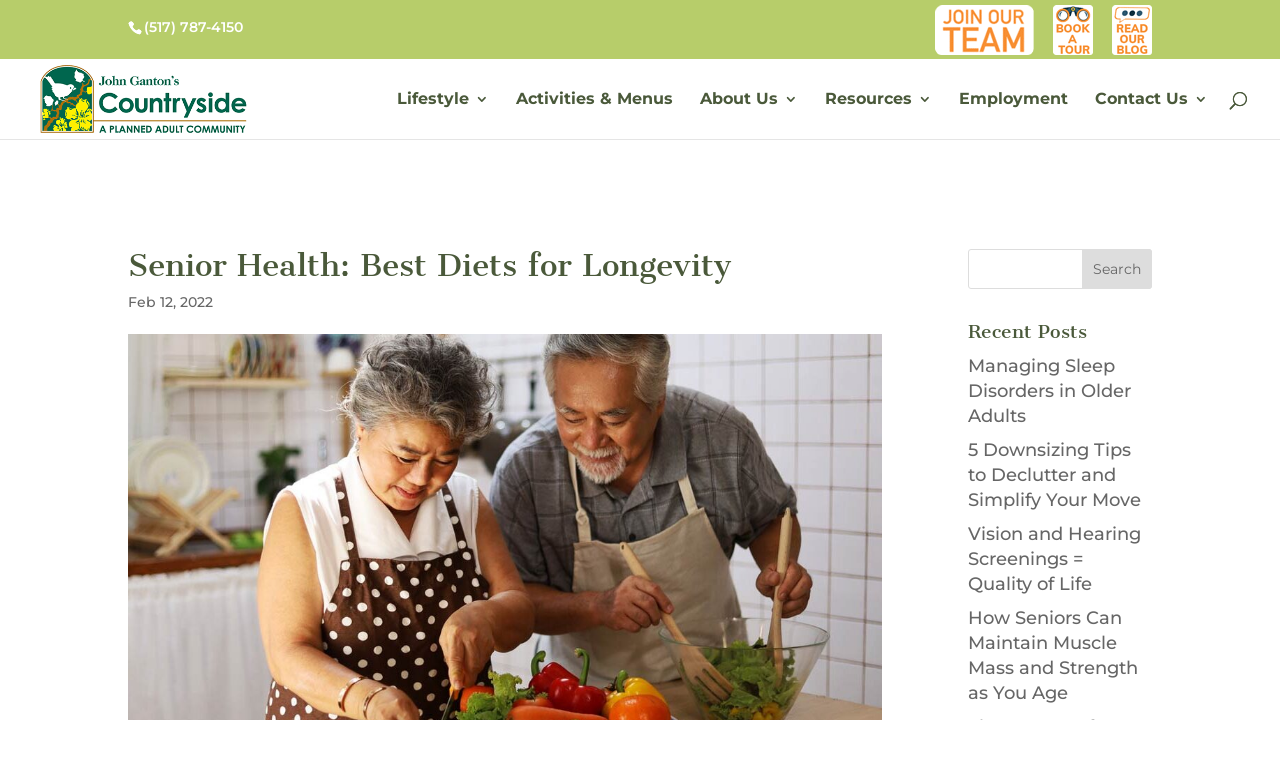

--- FILE ---
content_type: text/css
request_url: https://gantons.com/wp-content/uploads/custom-css-js/845.css?v=6634
body_size: -126
content:
/******* Do not edit this file *******
Simple Custom CSS and JS - by Silkypress.com
Saved: Jul 12 2017 | 19:08:57 */
.footer-widget {
    color: #000000;
}

#footer-widgets .footer-widget li a {
    color: #000000;
    text-decoration: none;
}
#footer-widgets .footer-widget li a:hover {
    color: #65810A;
    text-decoration: none;
}
#footer-widgets .footer-widget li::before {
    border: medium none;
}
#footer-widgets.clearfix div.footer-widget div#fbw_id-2.fwidget.et_pb_widget.widget_fbw_id {
  	width: 100%;
}
.columns-5 .et-pb-slider-arrows {
  	display: block !important;
}

--- FILE ---
content_type: text/css
request_url: https://gantons.com/wp-content/et-cache/global/et-divi-customizer-global.min.css?ver=1768253997
body_size: 3296
content:
body,.et_pb_column_1_2 .et_quote_content blockquote cite,.et_pb_column_1_2 .et_link_content a.et_link_main_url,.et_pb_column_1_3 .et_quote_content blockquote cite,.et_pb_column_3_8 .et_quote_content blockquote cite,.et_pb_column_1_4 .et_quote_content blockquote cite,.et_pb_blog_grid .et_quote_content blockquote cite,.et_pb_column_1_3 .et_link_content a.et_link_main_url,.et_pb_column_3_8 .et_link_content a.et_link_main_url,.et_pb_column_1_4 .et_link_content a.et_link_main_url,.et_pb_blog_grid .et_link_content a.et_link_main_url,body .et_pb_bg_layout_light .et_pb_post p,body .et_pb_bg_layout_dark .et_pb_post p{font-size:18px}.et_pb_slide_content,.et_pb_best_value{font-size:20px}h1,h2,h3,h4,h5,h6{color:#4a593a}body{line-height:1.4em}#et_search_icon:hover,.mobile_menu_bar:before,.mobile_menu_bar:after,.et_toggle_slide_menu:after,.et-social-icon a:hover,.et_pb_sum,.et_pb_pricing li a,.et_pb_pricing_table_button,.et_overlay:before,.entry-summary p.price ins,.et_pb_member_social_links a:hover,.et_pb_widget li a:hover,.et_pb_filterable_portfolio .et_pb_portfolio_filters li a.active,.et_pb_filterable_portfolio .et_pb_portofolio_pagination ul li a.active,.et_pb_gallery .et_pb_gallery_pagination ul li a.active,.wp-pagenavi span.current,.wp-pagenavi a:hover,.nav-single a,.tagged_as a,.posted_in a{color:#00664e}.et_pb_contact_submit,.et_password_protected_form .et_submit_button,.et_pb_bg_layout_light .et_pb_newsletter_button,.comment-reply-link,.form-submit .et_pb_button,.et_pb_bg_layout_light .et_pb_promo_button,.et_pb_bg_layout_light .et_pb_more_button,.et_pb_contact p input[type="checkbox"]:checked+label i:before,.et_pb_bg_layout_light.et_pb_module.et_pb_button{color:#00664e}.footer-widget h4{color:#00664e}.et-search-form,.nav li ul,.et_mobile_menu,.footer-widget li:before,.et_pb_pricing li:before,blockquote{border-color:#00664e}.et_pb_counter_amount,.et_pb_featured_table .et_pb_pricing_heading,.et_quote_content,.et_link_content,.et_audio_content,.et_pb_post_slider.et_pb_bg_layout_dark,.et_slide_in_menu_container,.et_pb_contact p input[type="radio"]:checked+label i:before{background-color:#00664e}a{color:#68bcc2}#main-header .nav li ul{background-color:#ecede5}.et_secondary_nav_enabled #page-container #top-header{background-color:#b7cd6a!important}#et-secondary-nav li ul{background-color:#b7cd6a}.et_header_style_centered .mobile_nav .select_page,.et_header_style_split .mobile_nav .select_page,.et_nav_text_color_light #top-menu>li>a,.et_nav_text_color_dark #top-menu>li>a,#top-menu a,.et_mobile_menu li a,.et_nav_text_color_light .et_mobile_menu li a,.et_nav_text_color_dark .et_mobile_menu li a,#et_search_icon:before,.et_search_form_container input,span.et_close_search_field:after,#et-top-navigation .et-cart-info{color:#4a593a}.et_search_form_container input::-moz-placeholder{color:#4a593a}.et_search_form_container input::-webkit-input-placeholder{color:#4a593a}.et_search_form_container input:-ms-input-placeholder{color:#4a593a}#top-header,#top-header a,#et-secondary-nav li li a,#top-header .et-social-icon a:before{font-size:14px}#top-menu li a{font-size:16px}body.et_vertical_nav .container.et_search_form_container .et-search-form input{font-size:16px!important}#top-menu li a,.et_search_form_container input{font-weight:bold;font-style:normal;text-transform:none;text-decoration:none}.et_search_form_container input::-moz-placeholder{font-weight:bold;font-style:normal;text-transform:none;text-decoration:none}.et_search_form_container input::-webkit-input-placeholder{font-weight:bold;font-style:normal;text-transform:none;text-decoration:none}.et_search_form_container input:-ms-input-placeholder{font-weight:bold;font-style:normal;text-transform:none;text-decoration:none}#top-menu li.current-menu-ancestor>a,#top-menu li.current-menu-item>a,#top-menu li.current_page_item>a{color:#00664e}#main-footer{background-color:#ffffff}#footer-widgets .footer-widget a,#footer-widgets .footer-widget li a,#footer-widgets .footer-widget li a:hover{color:#65801b}.footer-widget{color:#3f3f3f}#main-footer .footer-widget h4,#main-footer .widget_block h1,#main-footer .widget_block h2,#main-footer .widget_block h3,#main-footer .widget_block h4,#main-footer .widget_block h5,#main-footer .widget_block h6{color:#fff001}.footer-widget li:before{border-color:#fff001}.footer-widget,.footer-widget li,.footer-widget li a,#footer-info{font-size:14px}#et-footer-nav{background-color:#b7cd6a}.bottom-nav,.bottom-nav a,.bottom-nav li.current-menu-item a{color:#ffffff}#et-footer-nav .bottom-nav li.current-menu-item a{color:#ffffff}#footer-info,#footer-info a{color:#4a593a}#footer-info{font-size:12px}#footer-bottom .et-social-icon a{color:#4a593a}h1,h2,h3,h4,h5,h6,.et_quote_content blockquote p,.et_pb_slide_description .et_pb_slide_title{line-height:1.4em}body.home-posts #left-area .et_pb_post .post-meta,body.archive #left-area .et_pb_post .post-meta,body.search #left-area .et_pb_post .post-meta,body.single #left-area .et_pb_post .post-meta{line-height:1.5em}body.home-posts #left-area .et_pb_post h2,body.archive #left-area .et_pb_post h2,body.search #left-area .et_pb_post h2,body.single .et_post_meta_wrapper h1{line-height:1.1em}@media only screen and (min-width:981px){#logo{max-height:100%}.et_pb_svg_logo #logo{height:100%}.et_header_style_centered.et_hide_primary_logo #main-header:not(.et-fixed-header) .logo_container,.et_header_style_centered.et_hide_fixed_logo #main-header.et-fixed-header .logo_container{height:11.88px}.et_fixed_nav #page-container .et-fixed-header#top-header{background-color:#b7cd6a!important}.et_fixed_nav #page-container .et-fixed-header#top-header #et-secondary-nav li ul{background-color:#b7cd6a}.et-fixed-header #top-menu a,.et-fixed-header #et_search_icon:before,.et-fixed-header #et_top_search .et-search-form input,.et-fixed-header .et_search_form_container input,.et-fixed-header .et_close_search_field:after,.et-fixed-header #et-top-navigation .et-cart-info{color:#4a593a!important}.et-fixed-header .et_search_form_container input::-moz-placeholder{color:#4a593a!important}.et-fixed-header .et_search_form_container input::-webkit-input-placeholder{color:#4a593a!important}.et-fixed-header .et_search_form_container input:-ms-input-placeholder{color:#4a593a!important}.et-fixed-header #top-menu li.current-menu-ancestor>a,.et-fixed-header #top-menu li.current-menu-item>a,.et-fixed-header #top-menu li.current_page_item>a{color:#00664e!important}}@media only screen and (min-width:1350px){.et_pb_row{padding:27px 0}.et_pb_section{padding:54px 0}.single.et_pb_pagebuilder_layout.et_full_width_page .et_post_meta_wrapper{padding-top:81px}.et_pb_fullwidth_section{padding:0}}@media only screen and (max-width:980px){h1{font-size:26px}h2,.product .related h2,.et_pb_column_1_2 .et_quote_content blockquote p{font-size:22px}h3{font-size:18px}h4,.et_pb_circle_counter h3,.et_pb_number_counter h3,.et_pb_column_1_3 .et_pb_post h2,.et_pb_column_1_4 .et_pb_post h2,.et_pb_blog_grid h2,.et_pb_column_1_3 .et_quote_content blockquote p,.et_pb_column_3_8 .et_quote_content blockquote p,.et_pb_column_1_4 .et_quote_content blockquote p,.et_pb_blog_grid .et_quote_content blockquote p,.et_pb_column_1_3 .et_link_content h2,.et_pb_column_3_8 .et_link_content h2,.et_pb_column_1_4 .et_link_content h2,.et_pb_blog_grid .et_link_content h2,.et_pb_column_1_3 .et_audio_content h2,.et_pb_column_3_8 .et_audio_content h2,.et_pb_column_1_4 .et_audio_content h2,.et_pb_blog_grid .et_audio_content h2,.et_pb_column_3_8 .et_pb_audio_module_content h2,.et_pb_column_1_3 .et_pb_audio_module_content h2,.et_pb_gallery_grid .et_pb_gallery_item h3,.et_pb_portfolio_grid .et_pb_portfolio_item h2,.et_pb_filterable_portfolio_grid .et_pb_portfolio_item h2{font-size:15px}.et_pb_slider.et_pb_module .et_pb_slides .et_pb_slide_description .et_pb_slide_title{font-size:39px}.et_pb_gallery_grid .et_pb_gallery_item h3,.et_pb_portfolio_grid .et_pb_portfolio_item h2,.et_pb_filterable_portfolio_grid .et_pb_portfolio_item h2,.et_pb_column_1_4 .et_pb_audio_module_content h2{font-size:13px}h5{font-size:13px}h6{font-size:12px}}	h1,h2,h3,h4,h5,h6{font-family:'Cantata One',Georgia,"Times New Roman",serif}body,input,textarea,select{font-family:'Montserrat',Helvetica,Arial,Lucida,sans-serif}.et_pb_button{font-family:'Arimo',Helvetica,Arial,Lucida,sans-serif}#main-header,#et-top-navigation{font-family:'Montserrat',Helvetica,Arial,Lucida,sans-serif}.et_pb_blurb_content{margin:0}@media (min-width:981px){.et_pb_gutters3 .et_pb_column_4_4 .et_pb_blog_grid .column.size-1of3 .et_pb_post{margin-bottom:40px!important}}.et_pb_post{padding-bottom:10px!important;margin-bottom:15px!important}.ez-toc-title{font-size:16px!important}.ez-toc-link{font-size:14px!important}#logo{max-height:100%;max-width:100%}body.admin-bar.et_fixed_nav.et_secondary_nav_enabled #main-header,body.admin-bar.et_non_fixed_nav.et_transparent_nav.et_secondary_nav_enabled #main-header{top:113px}.slide-txt{text-shadow:1px 1px 20px #222}.slide-btn1 a,.slide-btn2 a{color:#fff!important;letter-spacing:2px!important;text-transform:uppercase}.slide-btn1 a{background:#ffa800;padding:25px 73px}.slide-btn2 a{background:#9cbc2a;padding:25px 45px}#home-portfolio h2{margin-top:50px}.home .et_pb_portfolio_items h3{display:inline!important;position:relative!important;z-index:1000!important}#home-boxes{margin:-25px auto -20px}#home-boxes .et_pb_column_1_3{background:#e4e4e4;padding:35px 0;border-radius:5px}#home-boxes img{width:90px!important}#home-boxes h4{font-size:100%!important;font-weight:bold;margin-top:-25px;text-transform:uppercase;font-family:'Open Sans',sans-serif!important}.single-project #main-content ul li,.page-id-48 #main-content ul li{list-style-image:url('https://gantons.com//wp-content/uploads/2017/07/list-icon.png');line-height:180%}.page-id-48 #main-content table td{width:50%!important;padding:17px 24px!important}.page-id-48 #main-content .table-top{background:#86ad00;color:#fff;font-size:120%;font-weight:bold;text-transform:uppercase}.page-id-48 #main-content .table-top td{padding:20px 24px!important}.page-id-48 #main-content table tr.row2{background:#f2f2f2}.page-img{text-align:center}#footer-widgets{margin-top:0!important;padding:0!important}#footer-widgets h4.title{color:#000!important;font-size:90%!important;font-weight:bold;text-transform:uppercase;font-family:'Open Sans',sans-serif!important}.rpwwt-widget ul{margin-left:-14px!important;overflow:hidden!important}.rpwwt-widget img{margin:0 0 -100px!important}.rpwwt-post-title{color:#000!important}.rpwwt-post-excerpt{color:#7b7b7b!important}.rpwwt-post-title,.rpwwt-post-excerpt{background:rgba(255,255,255,1)!important;width:50%!important}#footer-widgets .textwidget p{color:#a3a3a3!important}#footer-bottom{background:#65810a!important;padding:30px 0 20px!important}#footer-bottom a,#footer-info{color:#fff!important}@media only screen and (min-width :1024px){.single-project #main-content ul{margin-bottom:-20px!important}.single-project #main-content h2{margin-top:50px!important}}#top-header .employoppmenu a{background:url('https://gantons.com/wp-content/uploads/2022/01/join-our-team-button.png');background-size:cover;background-position:center center;background-repeat:no-repeat}#top-header .schedtour a{background:url('https://gantons.com/wp-content/uploads/2022/01/book-a-tour-icon.png');background-size:cover;background-position:center center;background-repeat:no-repeat}#top-header .eventmenu a{display:none}.menu-item-418{display:none!important}#top-header .mblog a{background:url('https://gantons.com/wp-content/uploads/2022/01/read-blog-icon-50px.png');background-size:cover;background-position:center center;background-repeat:no-repeat}#top-header .sendrequest a{background:url('https://gantons.com//wp-content/uploads/2017/05/info_icon2.png');background-size:cover;background-position:center center;background-repeat:no-repeat}#top-header #et-secondary-nav li a{width:40px;height:50px;font-size:32px;color:rgba(0,0,0,0);padding:0!important;margin:0!important;line-height:0;vertical-align:middle}#top-header #et-secondary-nav li.employoppmenu a{width:99px;height:50px;font-size:32px;color:rgba(0,0,0,0);padding:0!important;margin:0!important;line-height:0;vertical-align:middle}#top-header .container{padding:4px 0!important}#top-header #et-info{padding-top:15px}#projlist ul li{list-style-image:url('https://gantons.com//wp-content/uploads/2017/07/list-icon.png');line-height:180%}#projh3 h3{color:#9BBD2A;letter-spacing:1px}body.search #content-area #sidebar,#main-content .container:before,body.job_listing-template-default #content-area #sidebar{display:none!important}#footer-widgets h4{margin-bottom:15px}footer#main-footer{background:#ECEDE5}footer#main-footer .container{padding-top:60px}footer .rpwe_widget{background:#FAFAF4}#thecurrent .rpwe-thumb{padding:0!important}#footer-widgets .rpwe_widget h4{padding:25px 0 0 25px}h3.rpwe-title,.rpwe-summary{padding-left:25px}#footer-widgets #thecurrent .rpwe-summary a{margin-bottom:25px}footer .footer-widget #fbw_id-2{background:#fff;padding:25px;max-height:320px}.et_pb_team_member_description{text-align:center}.et_pb_team_member_description h4{text-transform:uppercase;font-size:17px;letter-spacing:1px;margin:8px 0}.et_pb_team_member_description p{font-size:16px;line-height:23px;color:#5a5a5a}body .booked-calendarSwitcher.calendar select option{color:#414141}select.booked_calendar_chooser{padding-right:30px}body table.booked-calendar[data-calendar-id="11"] td:hover .date span,body table.booked-calendar[data-calendar-id="11"] tr.days,body table.booked-calendar[data-calendar-id="11"] tr.days th{background:#ffc0cb!important}body table.booked-calendar[data-calendar-id="12"] td:hover .date span,body table.booked-calendar[data-calendar-id="12"] tr.days,body table.booked-calendar[data-calendar-id="12"] tr.days th{background:#7fffd4!important}body table.booked-calendar[data-calendar-id="13"] td:hover .date span,body table.booked-calendar[data-calendar-id="13"] tr.days,body table.booked-calendar[data-calendar-id="13"] tr.days th{background:#5f9ea0!important}body table.booked-calendar[data-calendar-id="14"] td:hover .date span,body table.booked-calendar[data-calendar-id="14"] tr.days,body table.booked-calendar[data-calendar-id="14"] tr.days th{background:#d2691e!important}body table.booked-calendar[data-calendar-id="15"] td:hover .date span,body table.booked-calendar[data-calendar-id="15"] tr.days,body table.booked-calendar[data-calendar-id="15"] tr.days th{background:#db7093!important}body table.booked-calendar[data-calendar-id="16"] td:hover .date span,body table.booked-calendar[data-calendar-id="16"] tr.days,body table.booked-calendar[data-calendar-id="16"] tr.days th{background:#483d8b!important}body table.booked-calendar[data-calendar-id="17"] td:hover .date span,body table.booked-calendar[data-calendar-id="17"] tr.days,body table.booked-calendar[data-calendar-id="17"] tr.days th{background:#cd5c5c!important}body table.booked-calendar[data-calendar-id="18"] td:hover .date span,body table.booked-calendar[data-calendar-id="18"] tr.days,body table.booked-calendar[data-calendar-id="18"] tr.days th{background:#008080!important}body table.booked-calendar[data-calendar-id="19"] td:hover .date span,body table.booked-calendar[data-calendar-id="19"] tr.days,body table.booked-calendar[data-calendar-id="19"] tr.days th{background:#2e8b57!important}table.events-table td{font-size:15px;padding:15px!important;min-width:190px}ul.job-listing-meta.meta li{list-style:none;list-style-type:none;background:rgba(0,0,0,0);padding:0}@media only screen and (min-width :1024px){#projlist ul{margin-bottom:-20px!important}}.et_pb_gallery_grid .et_pb_gallery_items{text-align:center!important}.et_pb_gallery_grid .et_pb_gallery_items .et_pb_gallery_item{display:inline-block!important;float:none!important}@media only screen and (max-width:1150px){#et_mobile_nav_menu{display:block}#top-menu{display:none}}@media only screen and (max-width:1150px){.menu-desktop-only{display:none}}@media only screen and (max-width:980px){.menu-mobile-hide{display:none!important}}@media (max-width:980px){#et-secondary-nav,#et-secondary-menu{display:inherit!important;padding:5px 0px!important}#top-header #et-info{padding:8px 0 5px 0px!important}#top-header #et-secondary-nav li.employoppmenu a,#top-header #et-secondary-nav li.schedtour a{background:none!important;width:auto!important;height:auto!important;font-size:15px!important;color:#ffffff!important}.menu-item-2857,.menu-item-2298{display:none}.fix-mobile-style>a{font-weight:700;background-color:rgba(0,0,0,.03)}.fix-mobile-style2{font-weight:700}}@media (min-width:980px){.employoppmenu .fa,.schedtour .fa{display:none}}

--- FILE ---
content_type: text/plain
request_url: https://www.google-analytics.com/j/collect?v=1&_v=j102&a=1628854537&t=pageview&_s=1&dl=https%3A%2F%2Fgantons.com%2Fsenior-health-best-diets-for-longevity%2Fsenior-health-best-diets-for-longevity-2%2F&ul=en-us%40posix&dt=Senior%20Health%3A%20Best%20Diets%20for%20Longevity%20-%20Gantons.com&sr=1280x720&vp=1280x720&_u=YEBAAEABAAAAACAAI~&jid=1550618308&gjid=1906664345&cid=854782722.1769171319&tid=UA-134375241-2&_gid=1464155522.1769171319&_r=1&_slc=1&gtm=45He61m1h2n81KH9FSVKv811080489za200zd811080489&gcd=13l3l3l3l1l1&dma=0&tag_exp=103116026~103200004~104527907~104528501~104684208~104684211~105391253~115938465~115938468~116682875~116992597~117025848~117041587&z=2144614410
body_size: -449
content:
2,cG-CF6M1NJZ4W